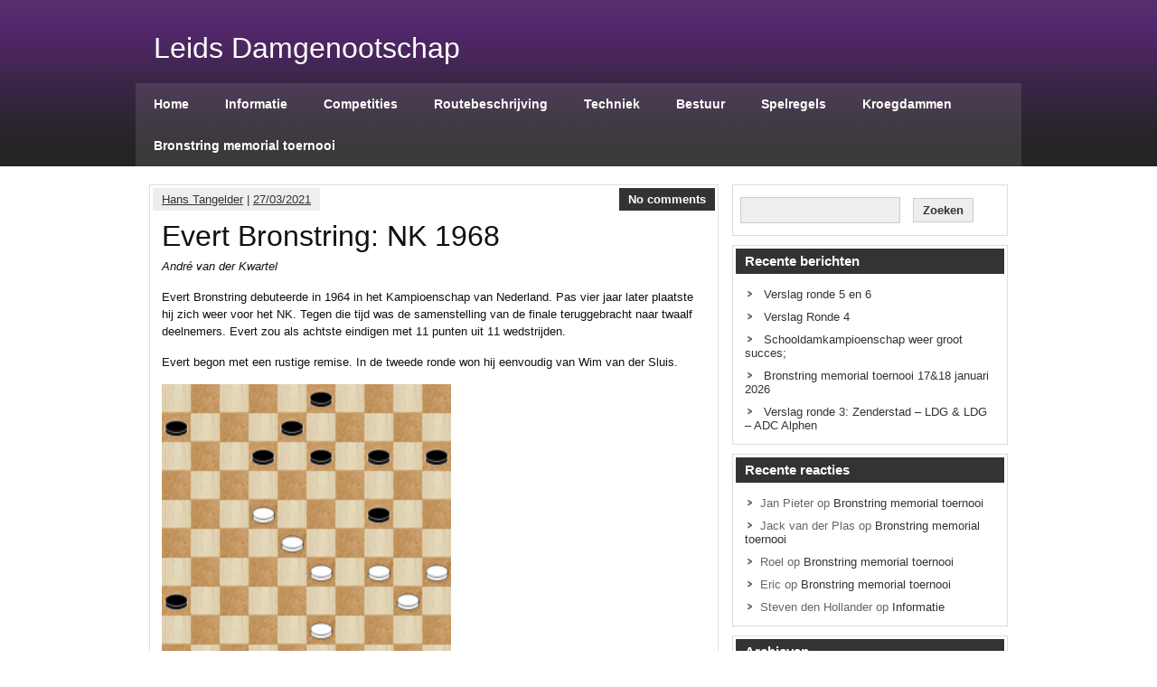

--- FILE ---
content_type: text/html; charset=UTF-8
request_url: https://leidsdamgenootschap.nl/2021/03/27/evert-bronstring-nk-1968/
body_size: 56698
content:
<!DOCTYPE html><!-- HTML 5 -->
<html lang="nl-NL">

<head>
	<meta http-equiv="Content-Type" content="text/html; charset=UTF-8" />
	<link rel="pingback" href="https://leidsdamgenootschap.nl/xmlrpc.php" />
	
	<title>Evert Bronstring: NK 1968 | Leids Damgenootschap</title>

<meta name='robots' content='max-image-preview:large' />
<link rel='dns-prefetch' href='//fonts.googleapis.com' />
<link rel="alternate" type="application/rss+xml" title="Leids Damgenootschap &raquo; feed" href="https://leidsdamgenootschap.nl/feed/" />
<link rel="alternate" type="application/rss+xml" title="Leids Damgenootschap &raquo; reacties feed" href="https://leidsdamgenootschap.nl/comments/feed/" />
<link rel="alternate" type="application/rss+xml" title="Leids Damgenootschap &raquo; Evert Bronstring: NK 1968 reacties feed" href="https://leidsdamgenootschap.nl/2021/03/27/evert-bronstring-nk-1968/feed/" />
<link rel="alternate" title="oEmbed (JSON)" type="application/json+oembed" href="https://leidsdamgenootschap.nl/wp-json/oembed/1.0/embed?url=https%3A%2F%2Fleidsdamgenootschap.nl%2F2021%2F03%2F27%2Fevert-bronstring-nk-1968%2F" />
<link rel="alternate" title="oEmbed (XML)" type="text/xml+oembed" href="https://leidsdamgenootschap.nl/wp-json/oembed/1.0/embed?url=https%3A%2F%2Fleidsdamgenootschap.nl%2F2021%2F03%2F27%2Fevert-bronstring-nk-1968%2F&#038;format=xml" />
<style id='wp-img-auto-sizes-contain-inline-css' type='text/css'>
img:is([sizes=auto i],[sizes^="auto," i]){contain-intrinsic-size:3000px 1500px}
/*# sourceURL=wp-img-auto-sizes-contain-inline-css */
</style>
<style id='wp-emoji-styles-inline-css' type='text/css'>

	img.wp-smiley, img.emoji {
		display: inline !important;
		border: none !important;
		box-shadow: none !important;
		height: 1em !important;
		width: 1em !important;
		margin: 0 0.07em !important;
		vertical-align: -0.1em !important;
		background: none !important;
		padding: 0 !important;
	}
/*# sourceURL=wp-emoji-styles-inline-css */
</style>
<style id='wp-block-library-inline-css' type='text/css'>
:root{--wp-block-synced-color:#7a00df;--wp-block-synced-color--rgb:122,0,223;--wp-bound-block-color:var(--wp-block-synced-color);--wp-editor-canvas-background:#ddd;--wp-admin-theme-color:#007cba;--wp-admin-theme-color--rgb:0,124,186;--wp-admin-theme-color-darker-10:#006ba1;--wp-admin-theme-color-darker-10--rgb:0,107,160.5;--wp-admin-theme-color-darker-20:#005a87;--wp-admin-theme-color-darker-20--rgb:0,90,135;--wp-admin-border-width-focus:2px}@media (min-resolution:192dpi){:root{--wp-admin-border-width-focus:1.5px}}.wp-element-button{cursor:pointer}:root .has-very-light-gray-background-color{background-color:#eee}:root .has-very-dark-gray-background-color{background-color:#313131}:root .has-very-light-gray-color{color:#eee}:root .has-very-dark-gray-color{color:#313131}:root .has-vivid-green-cyan-to-vivid-cyan-blue-gradient-background{background:linear-gradient(135deg,#00d084,#0693e3)}:root .has-purple-crush-gradient-background{background:linear-gradient(135deg,#34e2e4,#4721fb 50%,#ab1dfe)}:root .has-hazy-dawn-gradient-background{background:linear-gradient(135deg,#faaca8,#dad0ec)}:root .has-subdued-olive-gradient-background{background:linear-gradient(135deg,#fafae1,#67a671)}:root .has-atomic-cream-gradient-background{background:linear-gradient(135deg,#fdd79a,#004a59)}:root .has-nightshade-gradient-background{background:linear-gradient(135deg,#330968,#31cdcf)}:root .has-midnight-gradient-background{background:linear-gradient(135deg,#020381,#2874fc)}:root{--wp--preset--font-size--normal:16px;--wp--preset--font-size--huge:42px}.has-regular-font-size{font-size:1em}.has-larger-font-size{font-size:2.625em}.has-normal-font-size{font-size:var(--wp--preset--font-size--normal)}.has-huge-font-size{font-size:var(--wp--preset--font-size--huge)}.has-text-align-center{text-align:center}.has-text-align-left{text-align:left}.has-text-align-right{text-align:right}.has-fit-text{white-space:nowrap!important}#end-resizable-editor-section{display:none}.aligncenter{clear:both}.items-justified-left{justify-content:flex-start}.items-justified-center{justify-content:center}.items-justified-right{justify-content:flex-end}.items-justified-space-between{justify-content:space-between}.screen-reader-text{border:0;clip-path:inset(50%);height:1px;margin:-1px;overflow:hidden;padding:0;position:absolute;width:1px;word-wrap:normal!important}.screen-reader-text:focus{background-color:#ddd;clip-path:none;color:#444;display:block;font-size:1em;height:auto;left:5px;line-height:normal;padding:15px 23px 14px;text-decoration:none;top:5px;width:auto;z-index:100000}html :where(.has-border-color){border-style:solid}html :where([style*=border-top-color]){border-top-style:solid}html :where([style*=border-right-color]){border-right-style:solid}html :where([style*=border-bottom-color]){border-bottom-style:solid}html :where([style*=border-left-color]){border-left-style:solid}html :where([style*=border-width]){border-style:solid}html :where([style*=border-top-width]){border-top-style:solid}html :where([style*=border-right-width]){border-right-style:solid}html :where([style*=border-bottom-width]){border-bottom-style:solid}html :where([style*=border-left-width]){border-left-style:solid}html :where(img[class*=wp-image-]){height:auto;max-width:100%}:where(figure){margin:0 0 1em}html :where(.is-position-sticky){--wp-admin--admin-bar--position-offset:var(--wp-admin--admin-bar--height,0px)}@media screen and (max-width:600px){html :where(.is-position-sticky){--wp-admin--admin-bar--position-offset:0px}}

/*# sourceURL=wp-block-library-inline-css */
</style><style id='global-styles-inline-css' type='text/css'>
:root{--wp--preset--aspect-ratio--square: 1;--wp--preset--aspect-ratio--4-3: 4/3;--wp--preset--aspect-ratio--3-4: 3/4;--wp--preset--aspect-ratio--3-2: 3/2;--wp--preset--aspect-ratio--2-3: 2/3;--wp--preset--aspect-ratio--16-9: 16/9;--wp--preset--aspect-ratio--9-16: 9/16;--wp--preset--color--black: #000000;--wp--preset--color--cyan-bluish-gray: #abb8c3;--wp--preset--color--white: #ffffff;--wp--preset--color--pale-pink: #f78da7;--wp--preset--color--vivid-red: #cf2e2e;--wp--preset--color--luminous-vivid-orange: #ff6900;--wp--preset--color--luminous-vivid-amber: #fcb900;--wp--preset--color--light-green-cyan: #7bdcb5;--wp--preset--color--vivid-green-cyan: #00d084;--wp--preset--color--pale-cyan-blue: #8ed1fc;--wp--preset--color--vivid-cyan-blue: #0693e3;--wp--preset--color--vivid-purple: #9b51e0;--wp--preset--gradient--vivid-cyan-blue-to-vivid-purple: linear-gradient(135deg,rgb(6,147,227) 0%,rgb(155,81,224) 100%);--wp--preset--gradient--light-green-cyan-to-vivid-green-cyan: linear-gradient(135deg,rgb(122,220,180) 0%,rgb(0,208,130) 100%);--wp--preset--gradient--luminous-vivid-amber-to-luminous-vivid-orange: linear-gradient(135deg,rgb(252,185,0) 0%,rgb(255,105,0) 100%);--wp--preset--gradient--luminous-vivid-orange-to-vivid-red: linear-gradient(135deg,rgb(255,105,0) 0%,rgb(207,46,46) 100%);--wp--preset--gradient--very-light-gray-to-cyan-bluish-gray: linear-gradient(135deg,rgb(238,238,238) 0%,rgb(169,184,195) 100%);--wp--preset--gradient--cool-to-warm-spectrum: linear-gradient(135deg,rgb(74,234,220) 0%,rgb(151,120,209) 20%,rgb(207,42,186) 40%,rgb(238,44,130) 60%,rgb(251,105,98) 80%,rgb(254,248,76) 100%);--wp--preset--gradient--blush-light-purple: linear-gradient(135deg,rgb(255,206,236) 0%,rgb(152,150,240) 100%);--wp--preset--gradient--blush-bordeaux: linear-gradient(135deg,rgb(254,205,165) 0%,rgb(254,45,45) 50%,rgb(107,0,62) 100%);--wp--preset--gradient--luminous-dusk: linear-gradient(135deg,rgb(255,203,112) 0%,rgb(199,81,192) 50%,rgb(65,88,208) 100%);--wp--preset--gradient--pale-ocean: linear-gradient(135deg,rgb(255,245,203) 0%,rgb(182,227,212) 50%,rgb(51,167,181) 100%);--wp--preset--gradient--electric-grass: linear-gradient(135deg,rgb(202,248,128) 0%,rgb(113,206,126) 100%);--wp--preset--gradient--midnight: linear-gradient(135deg,rgb(2,3,129) 0%,rgb(40,116,252) 100%);--wp--preset--font-size--small: 13px;--wp--preset--font-size--medium: 20px;--wp--preset--font-size--large: 36px;--wp--preset--font-size--x-large: 42px;--wp--preset--spacing--20: 0.44rem;--wp--preset--spacing--30: 0.67rem;--wp--preset--spacing--40: 1rem;--wp--preset--spacing--50: 1.5rem;--wp--preset--spacing--60: 2.25rem;--wp--preset--spacing--70: 3.38rem;--wp--preset--spacing--80: 5.06rem;--wp--preset--shadow--natural: 6px 6px 9px rgba(0, 0, 0, 0.2);--wp--preset--shadow--deep: 12px 12px 50px rgba(0, 0, 0, 0.4);--wp--preset--shadow--sharp: 6px 6px 0px rgba(0, 0, 0, 0.2);--wp--preset--shadow--outlined: 6px 6px 0px -3px rgb(255, 255, 255), 6px 6px rgb(0, 0, 0);--wp--preset--shadow--crisp: 6px 6px 0px rgb(0, 0, 0);}:where(.is-layout-flex){gap: 0.5em;}:where(.is-layout-grid){gap: 0.5em;}body .is-layout-flex{display: flex;}.is-layout-flex{flex-wrap: wrap;align-items: center;}.is-layout-flex > :is(*, div){margin: 0;}body .is-layout-grid{display: grid;}.is-layout-grid > :is(*, div){margin: 0;}:where(.wp-block-columns.is-layout-flex){gap: 2em;}:where(.wp-block-columns.is-layout-grid){gap: 2em;}:where(.wp-block-post-template.is-layout-flex){gap: 1.25em;}:where(.wp-block-post-template.is-layout-grid){gap: 1.25em;}.has-black-color{color: var(--wp--preset--color--black) !important;}.has-cyan-bluish-gray-color{color: var(--wp--preset--color--cyan-bluish-gray) !important;}.has-white-color{color: var(--wp--preset--color--white) !important;}.has-pale-pink-color{color: var(--wp--preset--color--pale-pink) !important;}.has-vivid-red-color{color: var(--wp--preset--color--vivid-red) !important;}.has-luminous-vivid-orange-color{color: var(--wp--preset--color--luminous-vivid-orange) !important;}.has-luminous-vivid-amber-color{color: var(--wp--preset--color--luminous-vivid-amber) !important;}.has-light-green-cyan-color{color: var(--wp--preset--color--light-green-cyan) !important;}.has-vivid-green-cyan-color{color: var(--wp--preset--color--vivid-green-cyan) !important;}.has-pale-cyan-blue-color{color: var(--wp--preset--color--pale-cyan-blue) !important;}.has-vivid-cyan-blue-color{color: var(--wp--preset--color--vivid-cyan-blue) !important;}.has-vivid-purple-color{color: var(--wp--preset--color--vivid-purple) !important;}.has-black-background-color{background-color: var(--wp--preset--color--black) !important;}.has-cyan-bluish-gray-background-color{background-color: var(--wp--preset--color--cyan-bluish-gray) !important;}.has-white-background-color{background-color: var(--wp--preset--color--white) !important;}.has-pale-pink-background-color{background-color: var(--wp--preset--color--pale-pink) !important;}.has-vivid-red-background-color{background-color: var(--wp--preset--color--vivid-red) !important;}.has-luminous-vivid-orange-background-color{background-color: var(--wp--preset--color--luminous-vivid-orange) !important;}.has-luminous-vivid-amber-background-color{background-color: var(--wp--preset--color--luminous-vivid-amber) !important;}.has-light-green-cyan-background-color{background-color: var(--wp--preset--color--light-green-cyan) !important;}.has-vivid-green-cyan-background-color{background-color: var(--wp--preset--color--vivid-green-cyan) !important;}.has-pale-cyan-blue-background-color{background-color: var(--wp--preset--color--pale-cyan-blue) !important;}.has-vivid-cyan-blue-background-color{background-color: var(--wp--preset--color--vivid-cyan-blue) !important;}.has-vivid-purple-background-color{background-color: var(--wp--preset--color--vivid-purple) !important;}.has-black-border-color{border-color: var(--wp--preset--color--black) !important;}.has-cyan-bluish-gray-border-color{border-color: var(--wp--preset--color--cyan-bluish-gray) !important;}.has-white-border-color{border-color: var(--wp--preset--color--white) !important;}.has-pale-pink-border-color{border-color: var(--wp--preset--color--pale-pink) !important;}.has-vivid-red-border-color{border-color: var(--wp--preset--color--vivid-red) !important;}.has-luminous-vivid-orange-border-color{border-color: var(--wp--preset--color--luminous-vivid-orange) !important;}.has-luminous-vivid-amber-border-color{border-color: var(--wp--preset--color--luminous-vivid-amber) !important;}.has-light-green-cyan-border-color{border-color: var(--wp--preset--color--light-green-cyan) !important;}.has-vivid-green-cyan-border-color{border-color: var(--wp--preset--color--vivid-green-cyan) !important;}.has-pale-cyan-blue-border-color{border-color: var(--wp--preset--color--pale-cyan-blue) !important;}.has-vivid-cyan-blue-border-color{border-color: var(--wp--preset--color--vivid-cyan-blue) !important;}.has-vivid-purple-border-color{border-color: var(--wp--preset--color--vivid-purple) !important;}.has-vivid-cyan-blue-to-vivid-purple-gradient-background{background: var(--wp--preset--gradient--vivid-cyan-blue-to-vivid-purple) !important;}.has-light-green-cyan-to-vivid-green-cyan-gradient-background{background: var(--wp--preset--gradient--light-green-cyan-to-vivid-green-cyan) !important;}.has-luminous-vivid-amber-to-luminous-vivid-orange-gradient-background{background: var(--wp--preset--gradient--luminous-vivid-amber-to-luminous-vivid-orange) !important;}.has-luminous-vivid-orange-to-vivid-red-gradient-background{background: var(--wp--preset--gradient--luminous-vivid-orange-to-vivid-red) !important;}.has-very-light-gray-to-cyan-bluish-gray-gradient-background{background: var(--wp--preset--gradient--very-light-gray-to-cyan-bluish-gray) !important;}.has-cool-to-warm-spectrum-gradient-background{background: var(--wp--preset--gradient--cool-to-warm-spectrum) !important;}.has-blush-light-purple-gradient-background{background: var(--wp--preset--gradient--blush-light-purple) !important;}.has-blush-bordeaux-gradient-background{background: var(--wp--preset--gradient--blush-bordeaux) !important;}.has-luminous-dusk-gradient-background{background: var(--wp--preset--gradient--luminous-dusk) !important;}.has-pale-ocean-gradient-background{background: var(--wp--preset--gradient--pale-ocean) !important;}.has-electric-grass-gradient-background{background: var(--wp--preset--gradient--electric-grass) !important;}.has-midnight-gradient-background{background: var(--wp--preset--gradient--midnight) !important;}.has-small-font-size{font-size: var(--wp--preset--font-size--small) !important;}.has-medium-font-size{font-size: var(--wp--preset--font-size--medium) !important;}.has-large-font-size{font-size: var(--wp--preset--font-size--large) !important;}.has-x-large-font-size{font-size: var(--wp--preset--font-size--x-large) !important;}
/*# sourceURL=global-styles-inline-css */
</style>

<style id='classic-theme-styles-inline-css' type='text/css'>
/*! This file is auto-generated */
.wp-block-button__link{color:#fff;background-color:#32373c;border-radius:9999px;box-shadow:none;text-decoration:none;padding:calc(.667em + 2px) calc(1.333em + 2px);font-size:1.125em}.wp-block-file__button{background:#32373c;color:#fff;text-decoration:none}
/*# sourceURL=/wp-includes/css/classic-themes.min.css */
</style>
<link rel='stylesheet' id='zeeSynergie_stylesheet-css' href='https://leidsdamgenootschap.nl/wp-content/themes/zeesynergie/style.css?ver=6.9' type='text/css' media='all' />
<link rel='stylesheet' id='zeeSynergie_colorscheme-css' href='https://leidsdamgenootschap.nl/wp-content/themes/zeesynergie/includes/css/colorschemes/standard.css?ver=6.9' type='text/css' media='all' />
<link rel='stylesheet' id='themezee_default_font-css' href='http://fonts.googleapis.com/css?family=Paytone+One&#038;ver=6.9' type='text/css' media='all' />
<script type="text/javascript" src="https://leidsdamgenootschap.nl/wp-includes/js/jquery/jquery.min.js?ver=3.7.1" id="jquery-core-js"></script>
<script type="text/javascript" src="https://leidsdamgenootschap.nl/wp-includes/js/jquery/jquery-migrate.min.js?ver=3.4.1" id="jquery-migrate-js"></script>
<script type="text/javascript" src="https://leidsdamgenootschap.nl/wp-content/themes/zeesynergie/includes/js/jquery.cycle.all.min.js?ver=6.9" id="zee_jquery-cycle-js"></script>
<link rel="https://api.w.org/" href="https://leidsdamgenootschap.nl/wp-json/" /><link rel="alternate" title="JSON" type="application/json" href="https://leidsdamgenootschap.nl/wp-json/wp/v2/posts/3313" /><link rel="EditURI" type="application/rsd+xml" title="RSD" href="https://leidsdamgenootschap.nl/xmlrpc.php?rsd" />
<meta name="generator" content="WordPress 6.9" />
<link rel="canonical" href="https://leidsdamgenootschap.nl/2021/03/27/evert-bronstring-nk-1968/" />
<link rel='shortlink' href='https://leidsdamgenootschap.nl/?p=3313' />
<script type="text/javascript">
				//<![CDATA[
					jQuery(document).ready(function($) {
						$('#nav ul').css({display: 'none'}); // Opera Fix
						$('#nav li').hover(function(){
							$(this).find('ul:first').css({visibility: 'visible',display: 'none'}).show().css({opacity:0}).animate({opacity:1},400);
						},function(){
							$(this).find('ul:first').css({visibility: 'hidden'});
						});
					});
				//]]>
				</script><style type="text/css"></style><style type="text/css">.recentcomments a{display:inline !important;padding:0 !important;margin:0 !important;}</style><script>
  (function(i,s,o,g,r,a,m){i['GoogleAnalyticsObject']=r;i[r]=i[r]||function(){
  (i[r].q=i[r].q||[]).push(arguments)},i[r].l=1*new Date();a=s.createElement(o),
  m=s.getElementsByTagName(o)[0];a.async=1;a.src=g;m.parentNode.insertBefore(a,m)
  })(window,document,'script','//www.google-analytics.com/analytics.js','ga');

  ga('create', 'UA-33116718-1', 'leidsdamgenootschap.nl');
  ga('send', 'pageview');

</script>
</head>

<body class="wp-singular post-template-default single single-post postid-3313 single-format-standard custom-background wp-theme-zeesynergie">
<div id="wrapper">

	<div id="header">

		<div id="head">
			<div id="logo">
									<a href="https://leidsdamgenootschap.nl/"><h1>Leids Damgenootschap</h1></a>
							</div>
			<div id="socialmedia_icons">
								<div class="clear"></div>
			</div>
			<div class="clear"></div>
		</div>
		
		<div id="navi_container">
			<div id="navi">
				<ul id="nav" class="menu"><li id="menu-item-11" class="menu-item menu-item-type-custom menu-item-object-custom menu-item-11"><a href="http://www.leidsdamgenootschap.nl">Home</a></li>
<li id="menu-item-19" class="menu-item menu-item-type-post_type menu-item-object-page menu-item-19"><a href="https://leidsdamgenootschap.nl/informatie/">Informatie</a></li>
<li id="menu-item-109" class="menu-item menu-item-type-post_type menu-item-object-page menu-item-109"><a href="https://leidsdamgenootschap.nl/competities/">Competities</a></li>
<li id="menu-item-12" class="menu-item menu-item-type-post_type menu-item-object-page menu-item-12"><a href="https://leidsdamgenootschap.nl/route-beschrijving/">Routebeschrijving</a></li>
<li id="menu-item-321" class="menu-item menu-item-type-post_type menu-item-object-page menu-item-321"><a href="https://leidsdamgenootschap.nl/techniek/">Techniek</a></li>
<li id="menu-item-18" class="menu-item menu-item-type-post_type menu-item-object-page menu-item-18"><a href="https://leidsdamgenootschap.nl/bestuur/">Bestuur</a></li>
<li id="menu-item-139" class="menu-item menu-item-type-post_type menu-item-object-page menu-item-139"><a href="https://leidsdamgenootschap.nl/spelregels/">Spelregels</a></li>
<li id="menu-item-4620" class="menu-item menu-item-type-post_type menu-item-object-page menu-item-4620"><a href="https://leidsdamgenootschap.nl/kroegdammen/">Kroegdammen</a></li>
<li id="menu-item-4649" class="menu-item menu-item-type-post_type menu-item-object-page menu-item-has-children menu-item-4649"><a href="https://leidsdamgenootschap.nl/bronstring-memorial-toernooi/">Bronstring memorial toernooi</a>
<ul class="sub-menu">
	<li id="menu-item-4654" class="menu-item menu-item-type-post_type menu-item-object-page menu-item-4654"><a href="https://leidsdamgenootschap.nl/uitnodiging_bronstring/">Uitnodiging</a></li>
	<li id="menu-item-4658" class="menu-item menu-item-type-post_type menu-item-object-page menu-item-4658"><a href="https://leidsdamgenootschap.nl/flyer/">Flyer</a></li>
	<li id="menu-item-4725" class="menu-item menu-item-type-post_type menu-item-object-page menu-item-4725"><a href="https://leidsdamgenootschap.nl/aanmeldformulier/">Aanmeldformulier</a></li>
	<li id="menu-item-4779" class="menu-item menu-item-type-post_type menu-item-object-page menu-item-4779"><a href="https://leidsdamgenootschap.nl/overnachting/">Overnachting</a></li>
	<li id="menu-item-4666" class="menu-item menu-item-type-post_type menu-item-object-page menu-item-4666"><a href="https://leidsdamgenootschap.nl/deelnemers/">Deelnemers</a></li>
	<li id="menu-item-4734" class="menu-item menu-item-type-post_type menu-item-object-page menu-item-4734"><a href="https://leidsdamgenootschap.nl/jeugdtoernooi/">Jeugdtoernooi</a></li>
</ul>
</li>
</ul>			</div>
		</div>
		<div class="clear"></div>
	</div>
	
	<div id="container">
	
	
	<div id="wrap">
		<div id="content">

		
			<div id="post-3313" class="post-3313 post type-post status-publish format-standard hentry category-uncategorized">
			
				<div class="postmeta">	<div class="postmeta_links">
		<a href="https://leidsdamgenootschap.nl/author/hans-tangelder/" title="Berichten van Hans Tangelder" rel="author">Hans Tangelder</a> |
		<a href="https://leidsdamgenootschap.nl/2021/03/27/evert-bronstring-nk-1968/">27/03/2021</a>
			</div>
	<div class="postcomments">
		<a href="https://leidsdamgenootschap.nl/2021/03/27/evert-bronstring-nk-1968/#respond">No comments</a>	</div>
	<div class="clear"></div>
</div>
				
				<h2 class="post-title">Evert Bronstring: NK 1968</h2>
				
				<div class="entry">
										<p><span style="font-family: Arial, serif;"><span style="font-size: small;"><i>André van der Kwartel</i></span></span></p>
<p><span style="font-family: Arial, serif;"><span style="font-size: small;">Evert Bronstring debuteerde in 1964 in het Kampioenschap van Nederland. Pas vier jaar later plaatste hij zich weer voor het NK. Tegen die tijd was de samenstelling van de finale teruggebracht naar twaalf deelnemers. Evert zou als achtste eindigen met 11 punten uit 11 wedstrijden.</span></span></p>
<p><span style="font-family: Arial, serif;"><span style="font-size: small;">Evert begon met een rustige remise. In de tweede ronde won hij eenvoudig van Wim van der Sluis.</span></span></p>
<p><a href="http://leidsdamgenootschap.nl/wp-content/uploads/2021/03/E_1968_1.png"><img fetchpriority="high" decoding="async" class="alignnone size-full wp-image-3306" src="http://leidsdamgenootschap.nl/wp-content/uploads/2021/03/E_1968_1.png" alt="E_1968_1" width="320" height="320" srcset="https://leidsdamgenootschap.nl/wp-content/uploads/2021/03/E_1968_1.png 230w, https://leidsdamgenootschap.nl/wp-content/uploads/2021/03/E_1968_1-150x150.png 150w" sizes="(max-width: 320px) 100vw, 320px" /></a></p>
<p><span style="font-family: Arial, serif;"><span style="font-size: small;"><b>E. Bronstring – W. van der Sluis</b></span></span></p>
<p><span style="font-family: Arial, serif;"><span style="font-size: small;">Na 34-30 (13-19?), 40-34 (8-13?), 43-39 en zwart stond verloren.</span></span></p>
<p><span style="font-family: Arial, serif;"><span style="font-size: small;">Na weer twee remises won Evert in de vijfde ronde van Aad Ivens. Dat ging met een beetje geluk, maar Evert had dat geluk niet nodig hoeven te hebben.</span></span></p>
<p><a href="http://leidsdamgenootschap.nl/wp-content/uploads/2021/03/E_1968_2.png"><img decoding="async" class="alignnone size-full wp-image-3307" src="http://leidsdamgenootschap.nl/wp-content/uploads/2021/03/E_1968_2.png" alt="E_1968_2" width="320" height="320" srcset="https://leidsdamgenootschap.nl/wp-content/uploads/2021/03/E_1968_2.png 230w, https://leidsdamgenootschap.nl/wp-content/uploads/2021/03/E_1968_2-150x150.png 150w" sizes="(max-width: 320px) 100vw, 320px" /></a></p>
<p><span style="font-family: Arial, serif;"><span style="font-size: small;"><b>A. Ivens – E. Bronstring</b></span></span></p>
<p><span style="font-family: Arial, serif;"><span style="font-size: small;">Evert koos hier voor: (12-18), 48-43 (18&#215;36), 37-31 (36&#215;27), 32&#215;12 (23&#215;32), 38&#215;27. Wit heeft nu zó veel compensatie voor zijn schijf achterstand dat Kingsrow de stand als gelijkwaardig beoordeelt. In een latere fase van de partij zou de witspeler echter onvoldoende doortastend optreden en alsnog verliezen.</span></span></p>
<p><span style="font-family: Arial, serif;"><span style="font-size: small;">In de diagramstand adviseert Kingsrow: (16-21!), 31-27 (21-26). Zwart dreigt met (12-18), (1-7) en (17-21) de witte stelling op te blazen. Daar is eigenlijk maar één tegenreactie op mogelijk: 34-30 (12-18), 39-34 (1-7), 34-29 (23&#215;25), 28-23 (17&#215;39), 23&#215;1 (39-44). Nu is 1-6 verhinderd door (19-23), dus er komt een macro-eindspel op het bord, waarin zwart twee schijven meer heeft.</span></span></p>
<p><span style="font-family: Arial, serif;"><span style="font-size: small;">In de zesde ronde kwam Evert te spelen tegen Pieter Bergsma, die zijn eerdere nederlaag in 1964 recht zette. Al vroeg in de partij overzagen beide spelers een verrassende wending:</span></span></p>
<p><a href="http://leidsdamgenootschap.nl/wp-content/uploads/2021/03/E_1968_3.png"><img decoding="async" class="alignnone size-full wp-image-3308" src="http://leidsdamgenootschap.nl/wp-content/uploads/2021/03/E_1968_3.png" alt="E_1968_3" width="320" height="320" srcset="https://leidsdamgenootschap.nl/wp-content/uploads/2021/03/E_1968_3.png 230w, https://leidsdamgenootschap.nl/wp-content/uploads/2021/03/E_1968_3-150x150.png 150w" sizes="(max-width: 320px) 100vw, 320px" /></a></p>
<p><span style="font-family: Arial, serif;"><span style="font-size: small;"><b>P. Bergsma – E. Bronstring</b></span></span></p>
<p><span style="font-family: Arial, serif;"><span style="font-size: small;">(14-19?), 31-26?? Beide spelers overzien: 28-23!! (19&#215;28), 33&#215;22 (18&#215;36), 34-30 (25&#215;34), 39&#215;26.</span></span></p>
<p><span style="font-family: Arial, serif;"><span style="font-size: small;">Maar, vraagt de argeloze lezer zich af, waarom slaat zwart niet anders? Welnu: (18&#215;29), 34&#215;14 en wit heeft een gratis doorloop naar dam. De witte schijf kan immers niet worden aangevallen vanwege 31-26 of 40-34-30.. </span></span></p>
<p><span style="font-family: Arial, serif;"><span style="font-size: small;">Een tweede slordigheid van de zwartspeler werd niet gemist:</span></span></p>
<p><a href="http://leidsdamgenootschap.nl/wp-content/uploads/2021/03/E_1968_4.png"><img loading="lazy" decoding="async" class="alignnone size-full wp-image-3309" src="http://leidsdamgenootschap.nl/wp-content/uploads/2021/03/E_1968_4.png" alt="E_1968_4" width="320" height="320" srcset="https://leidsdamgenootschap.nl/wp-content/uploads/2021/03/E_1968_4.png 230w, https://leidsdamgenootschap.nl/wp-content/uploads/2021/03/E_1968_4-150x150.png 150w" sizes="auto, (max-width: 320px) 100vw, 320px" /></a></p>
<p><span style="font-family: Arial, serif;"><span style="font-size: small;"><b>P. Bergsma – E. Bronstring</b></span></span></p>
<p><span style="font-family: Arial, serif;"><span style="font-size: small;">(6-11??), 33-29 (24&#215;31), 39-33 (35&#215;24), 33-29 (24&#215;33), 43-38 (33&#215;42), 48&#215;6.</span></span></p>
<p><span style="font-family: Arial, serif;"><span style="font-size: small;">Na weer een gelijkwaardige remise in de zevende ronde kwam Evert in de achtste ronde tegen Jan Bom te spelen. Ook die partij werd remise, maar daarover mocht Evert niet klagen:</span></span></p>
<p><a href="http://leidsdamgenootschap.nl/wp-content/uploads/2021/03/E_1968_5.png"><img loading="lazy" decoding="async" class="alignnone size-full wp-image-3310" src="http://leidsdamgenootschap.nl/wp-content/uploads/2021/03/E_1968_5.png" alt="E_1968_5" width="320" height="320" srcset="https://leidsdamgenootschap.nl/wp-content/uploads/2021/03/E_1968_5.png 230w, https://leidsdamgenootschap.nl/wp-content/uploads/2021/03/E_1968_5-150x150.png 150w" sizes="auto, (max-width: 320px) 100vw, 320px" /></a></p>
<p><span style="font-family: Arial, serif;"><span style="font-size: small;"><b>J. Bom – E. Bronstring</b></span></span></p>
<p><span style="font-family: Arial, serif;"><span style="font-size: small;">Zwart aan zet speelde hier (9-14?) en kwam ermee weg. Hij had beter voort kunnen zetten met: (18-23), 29&#215;18* (12&#215;23), enz. met gelijke stand. Wit vervolgde met 41-37 (7-11), 37-31? Maar met deze voor de hand liggende zet vergooit wit zijn voordeel. Wit had 45-40! moeten spelen. Daarmee verhindert hij (14-19) wegens 28-23 enz. Zwart is dus verplicht tot (11-16), waarna 37-31 wit van schijfwinst verzekert.</span></span></p>
<p><span style="font-family: Arial, serif;"><span style="font-size: small;">Na 37-31 was het partijverloop: (14-19), 31-26 (19-23), 28&#215;19 (24&#215;13), 35&#215;24 (13-19), 24&#215;22 (17&#215;37) en de partij liep remise. Mogelijk zal hebben meegespeeld dat deze zettenreeks zich afspeelde tussen de 46</span></span><sup><span style="font-family: Arial, serif;"><span style="font-size: small;">e</span></span></sup><span style="font-family: Arial, serif;"><span style="font-size: small;"> en 50</span></span><sup><span style="font-family: Arial, serif;"><span style="font-size: small;">e</span></span></sup><span style="font-family: Arial, serif;"><span style="font-size: small;"> zet.</span></span></p>
<p><span style="font-family: Arial, serif;"><span style="font-size: small;">Na een gelijkwaardige remise tegen Piet Roozenburg volgde weer een remise, nu tegen de – voor mij – niet bekende Jan Blom. Een lastige beslissing in een waarschijnlijk gewonnen stand kostte Evert de overwinning:</span></span></p>
<p><a href="http://leidsdamgenootschap.nl/wp-content/uploads/2021/03/E_1968_6.png"><img loading="lazy" decoding="async" class="alignnone size-full wp-image-3311" src="http://leidsdamgenootschap.nl/wp-content/uploads/2021/03/E_1968_6.png" alt="E_1968_6" width="320" height="320" srcset="https://leidsdamgenootschap.nl/wp-content/uploads/2021/03/E_1968_6.png 230w, https://leidsdamgenootschap.nl/wp-content/uploads/2021/03/E_1968_6-150x150.png 150w" sizes="auto, (max-width: 320px) 100vw, 320px" /></a></p>
<p><span style="font-family: Arial, serif;"><span style="font-size: small;"><b>J. Blom – E. Bronstring</b></span></span></p>
<p><span style="font-family: Arial, serif;"><span style="font-size: small;">Zwart aan zet moet iets met de dreiging 34-30. In de partij koos Evert voor een voortzetting die lijkt op een forcing: (25-30!?), 34&#215;25 (24-29). Het lijkt dat zwart groot voordeel heeft, maar zoals het spelverloop laat zien, valt dat tegen: 43-38 (3-9), 38-33 (29&#215;38), 32&#215;43 (21&#215;41), 46&#215;37 en Kingsrow geeft aan dat de stand in evenwicht is.</span></span></p>
<p><span style="font-family: Arial, serif;"><span style="font-size: small;">Waarschijnlijk zou (24-30) tot winst hebben geleid. Een variant ter illustratie: 43-38 (8-13), 38-33 (3-9), 34-29 (13-19), enz. Zwart zal ofwel doorbreken op de witte korte vleugel ofwel een schijf winnen op de zwarte korte vleugel.</span></span></p>
<p><span style="font-family: Arial, serif;"><span style="font-size: small;">In de elfde en laatste ronde verloor Evert van Anton Schotanus. Eerst miste Evert een eenvoudig zetje en enkele zetten later liep hij zelf in een iets verrassender zetje. De helden waren vast vermoeid.</span></span></p>
<p><a href="http://leidsdamgenootschap.nl/wp-content/uploads/2021/03/E_1968_7.png"><img loading="lazy" decoding="async" class="alignnone size-full wp-image-3312" src="http://leidsdamgenootschap.nl/wp-content/uploads/2021/03/E_1968_7.png" alt="E_1968_7" width="320" height="320" srcset="https://leidsdamgenootschap.nl/wp-content/uploads/2021/03/E_1968_7.png 230w, https://leidsdamgenootschap.nl/wp-content/uploads/2021/03/E_1968_7-150x150.png 150w" sizes="auto, (max-width: 320px) 100vw, 320px" /></a></p>
<p><span style="font-family: Arial, serif;"><span style="font-size: small;"><b>E. Bronstring – A. Schotanus</b></span></span></p>
<p><span style="font-family: Arial, serif;"><span style="font-size: small;">(12-17??), 49-43?? Beide spelers overzien het zetje van Weiss: 26-21, 27-21, 37-31, 32&#215;1. Spelverloop: (7-12), 27-21 (11-16), 45-40 (16&#215;27), 32&#215;21 (6-11), 38-32? (19-23!), 29&#215;16 (24-30), 21&#215;12 (8&#215;17), 35&#215;24 (20&#215;49). Als wit nu 32-27 (49&#215;35), 27-21 had gespeeld, dan had wit de remise nog in de hand gehad, maar wit speelde 40-35 (49&#215;27) en verloor kansloos.</span></span></p>
					<div class="clear"></div>
										<!-- <rdf:RDF xmlns:rdf="http://www.w3.org/1999/02/22-rdf-syntax-ns#"
			xmlns:dc="http://purl.org/dc/elements/1.1/"
			xmlns:trackback="http://madskills.com/public/xml/rss/module/trackback/">
		<rdf:Description rdf:about="https://leidsdamgenootschap.nl/2021/03/27/evert-bronstring-nk-1968/"
    dc:identifier="https://leidsdamgenootschap.nl/2021/03/27/evert-bronstring-nk-1968/"
    dc:title="Evert Bronstring: NK 1968"
    trackback:ping="https://leidsdamgenootschap.nl/2021/03/27/evert-bronstring-nk-1968/trackback/" />
</rdf:RDF> -->			
				</div>
				
				<div class="postinfo">Category: <a href="https://leidsdamgenootschap.nl/category/uncategorized/" rel="category tag">Uncategorized</a> | 
</div>

			</div>
					
		
<!-- You can start editing here. -->


	
		<div id="respond" class="comment-respond">
		<h3 id="reply-title" class="comment-reply-title">Geef een reactie <small><a rel="nofollow" id="cancel-comment-reply-link" href="/2021/03/27/evert-bronstring-nk-1968/#respond" style="display:none;">Reactie annuleren</a></small></h3><form action="https://leidsdamgenootschap.nl/wp-comments-post.php" method="post" id="commentform" class="comment-form"><p class="comment-notes"><span id="email-notes">Je e-mailadres wordt niet gepubliceerd.</span> <span class="required-field-message">Vereiste velden zijn gemarkeerd met <span class="required">*</span></span></p><p class="comment-form-comment"><label for="comment">Reactie <span class="required">*</span></label> <textarea id="comment" name="comment" cols="45" rows="8" maxlength="65525" required="required"></textarea></p><p class="comment-form-author"><label for="author">Naam <span class="required">*</span></label> <input id="author" name="author" type="text" value="" size="30" maxlength="245" autocomplete="name" required="required" /></p>
<p class="comment-form-email"><label for="email">E-mail <span class="required">*</span></label> <input id="email" name="email" type="text" value="" size="30" maxlength="100" aria-describedby="email-notes" autocomplete="email" required="required" /></p>
<p class="comment-form-url"><label for="url">Site</label> <input id="url" name="url" type="text" value="" size="30" maxlength="200" autocomplete="url" /></p>
<p class="comment-form-cookies-consent"><input id="wp-comment-cookies-consent" name="wp-comment-cookies-consent" type="checkbox" value="yes" /> <label for="wp-comment-cookies-consent">Mijn naam, e-mail en site opslaan in deze browser voor de volgende keer wanneer ik een reactie plaats.</label></p>
<p class="form-submit"><input name="submit" type="submit" id="submit" class="submit" value="Reactie plaatsen" /> <input type='hidden' name='comment_post_ID' value='3313' id='comment_post_ID' />
<input type='hidden' name='comment_parent' id='comment_parent' value='0' />
</p><p style="display: none;"><input type="hidden" id="akismet_comment_nonce" name="akismet_comment_nonce" value="abfd7bdb6d" /></p></form>	</div><!-- #respond -->
		<div class="clear"></div>
		
		</div>
		
		
<div id="sidebar">
	<ul>

<li id="search-2" class="widget widget_search"><form role="search" method="get" id="searchform" class="searchform" action="https://leidsdamgenootschap.nl/">
				<div>
					<label class="screen-reader-text" for="s">Zoeken naar:</label>
					<input type="text" value="" name="s" id="s" />
					<input type="submit" id="searchsubmit" value="Zoeken" />
				</div>
			</form></li>

		<li id="recent-posts-2" class="widget widget_recent_entries">
		<h2 class="widgettitle">Recente berichten</h2>

		<ul>
											<li>
					<a href="https://leidsdamgenootschap.nl/2025/12/22/verslag-ronde-5-en-6/">Verslag ronde 5 en 6</a>
									</li>
											<li>
					<a href="https://leidsdamgenootschap.nl/2025/11/24/verslag-ronde-4/">Verslag Ronde 4</a>
									</li>
											<li>
					<a href="https://leidsdamgenootschap.nl/2025/11/18/schooldamkampioenschap-weer-groot-succes/">Schooldamkampioenschap weer groot succes;</a>
									</li>
											<li>
					<a href="https://leidsdamgenootschap.nl/2025/11/07/bronstring-memorial-toernooi-1718-januari-2026/">Bronstring memorial toernooi 17&amp;18 januari 2026</a>
									</li>
											<li>
					<a href="https://leidsdamgenootschap.nl/2025/11/06/verslag-ronde-3-zenderstad-ldg-ldg-adc-alphen/">Verslag ronde 3: Zenderstad &#8211; LDG &amp; LDG &#8211; ADC Alphen</a>
									</li>
					</ul>

		</li>
<li id="recent-comments-2" class="widget widget_recent_comments"><h2 class="widgettitle">Recente reacties</h2>
<ul id="recentcomments"><li class="recentcomments"><span class="comment-author-link">Jan Pieter</span> op <a href="https://leidsdamgenootschap.nl/bronstring-memorial-toernooi/#comment-7513">Bronstring memorial toernooi</a></li><li class="recentcomments"><span class="comment-author-link">Jack van der Plas</span> op <a href="https://leidsdamgenootschap.nl/bronstring-memorial-toernooi/#comment-7511">Bronstring memorial toernooi</a></li><li class="recentcomments"><span class="comment-author-link">Roel</span> op <a href="https://leidsdamgenootschap.nl/bronstring-memorial-toernooi/#comment-7510">Bronstring memorial toernooi</a></li><li class="recentcomments"><span class="comment-author-link">Eric</span> op <a href="https://leidsdamgenootschap.nl/bronstring-memorial-toernooi/#comment-7505">Bronstring memorial toernooi</a></li><li class="recentcomments"><span class="comment-author-link">Steven den Hollander</span> op <a href="https://leidsdamgenootschap.nl/informatie/#comment-7496">Informatie</a></li></ul></li>
<li id="archives-2" class="widget widget_archive"><h2 class="widgettitle">Archieven</h2>

			<ul>
					<li><a href='https://leidsdamgenootschap.nl/2025/12/'>december 2025</a></li>
	<li><a href='https://leidsdamgenootschap.nl/2025/11/'>november 2025</a></li>
	<li><a href='https://leidsdamgenootschap.nl/2025/10/'>oktober 2025</a></li>
	<li><a href='https://leidsdamgenootschap.nl/2025/06/'>juni 2025</a></li>
	<li><a href='https://leidsdamgenootschap.nl/2025/04/'>april 2025</a></li>
	<li><a href='https://leidsdamgenootschap.nl/2025/03/'>maart 2025</a></li>
	<li><a href='https://leidsdamgenootschap.nl/2025/02/'>februari 2025</a></li>
	<li><a href='https://leidsdamgenootschap.nl/2025/01/'>januari 2025</a></li>
	<li><a href='https://leidsdamgenootschap.nl/2024/12/'>december 2024</a></li>
	<li><a href='https://leidsdamgenootschap.nl/2024/11/'>november 2024</a></li>
	<li><a href='https://leidsdamgenootschap.nl/2024/10/'>oktober 2024</a></li>
	<li><a href='https://leidsdamgenootschap.nl/2024/06/'>juni 2024</a></li>
	<li><a href='https://leidsdamgenootschap.nl/2024/04/'>april 2024</a></li>
	<li><a href='https://leidsdamgenootschap.nl/2024/02/'>februari 2024</a></li>
	<li><a href='https://leidsdamgenootschap.nl/2024/01/'>januari 2024</a></li>
	<li><a href='https://leidsdamgenootschap.nl/2023/12/'>december 2023</a></li>
	<li><a href='https://leidsdamgenootschap.nl/2023/11/'>november 2023</a></li>
	<li><a href='https://leidsdamgenootschap.nl/2023/08/'>augustus 2023</a></li>
	<li><a href='https://leidsdamgenootschap.nl/2023/07/'>juli 2023</a></li>
	<li><a href='https://leidsdamgenootschap.nl/2023/06/'>juni 2023</a></li>
	<li><a href='https://leidsdamgenootschap.nl/2023/05/'>mei 2023</a></li>
	<li><a href='https://leidsdamgenootschap.nl/2023/04/'>april 2023</a></li>
	<li><a href='https://leidsdamgenootschap.nl/2023/03/'>maart 2023</a></li>
	<li><a href='https://leidsdamgenootschap.nl/2023/02/'>februari 2023</a></li>
	<li><a href='https://leidsdamgenootschap.nl/2023/01/'>januari 2023</a></li>
	<li><a href='https://leidsdamgenootschap.nl/2022/12/'>december 2022</a></li>
	<li><a href='https://leidsdamgenootschap.nl/2022/11/'>november 2022</a></li>
	<li><a href='https://leidsdamgenootschap.nl/2022/10/'>oktober 2022</a></li>
	<li><a href='https://leidsdamgenootschap.nl/2022/09/'>september 2022</a></li>
	<li><a href='https://leidsdamgenootschap.nl/2022/08/'>augustus 2022</a></li>
	<li><a href='https://leidsdamgenootschap.nl/2022/07/'>juli 2022</a></li>
	<li><a href='https://leidsdamgenootschap.nl/2022/06/'>juni 2022</a></li>
	<li><a href='https://leidsdamgenootschap.nl/2022/04/'>april 2022</a></li>
	<li><a href='https://leidsdamgenootschap.nl/2022/03/'>maart 2022</a></li>
	<li><a href='https://leidsdamgenootschap.nl/2022/02/'>februari 2022</a></li>
	<li><a href='https://leidsdamgenootschap.nl/2022/01/'>januari 2022</a></li>
	<li><a href='https://leidsdamgenootschap.nl/2021/12/'>december 2021</a></li>
	<li><a href='https://leidsdamgenootschap.nl/2021/11/'>november 2021</a></li>
	<li><a href='https://leidsdamgenootschap.nl/2021/10/'>oktober 2021</a></li>
	<li><a href='https://leidsdamgenootschap.nl/2021/09/'>september 2021</a></li>
	<li><a href='https://leidsdamgenootschap.nl/2021/08/'>augustus 2021</a></li>
	<li><a href='https://leidsdamgenootschap.nl/2021/07/'>juli 2021</a></li>
	<li><a href='https://leidsdamgenootschap.nl/2021/06/'>juni 2021</a></li>
	<li><a href='https://leidsdamgenootschap.nl/2021/05/'>mei 2021</a></li>
	<li><a href='https://leidsdamgenootschap.nl/2021/04/'>april 2021</a></li>
	<li><a href='https://leidsdamgenootschap.nl/2021/03/'>maart 2021</a></li>
	<li><a href='https://leidsdamgenootschap.nl/2021/02/'>februari 2021</a></li>
	<li><a href='https://leidsdamgenootschap.nl/2021/01/'>januari 2021</a></li>
	<li><a href='https://leidsdamgenootschap.nl/2020/12/'>december 2020</a></li>
	<li><a href='https://leidsdamgenootschap.nl/2020/11/'>november 2020</a></li>
	<li><a href='https://leidsdamgenootschap.nl/2020/10/'>oktober 2020</a></li>
	<li><a href='https://leidsdamgenootschap.nl/2020/09/'>september 2020</a></li>
	<li><a href='https://leidsdamgenootschap.nl/2020/08/'>augustus 2020</a></li>
	<li><a href='https://leidsdamgenootschap.nl/2020/07/'>juli 2020</a></li>
	<li><a href='https://leidsdamgenootschap.nl/2020/06/'>juni 2020</a></li>
	<li><a href='https://leidsdamgenootschap.nl/2020/05/'>mei 2020</a></li>
	<li><a href='https://leidsdamgenootschap.nl/2020/04/'>april 2020</a></li>
	<li><a href='https://leidsdamgenootschap.nl/2020/03/'>maart 2020</a></li>
	<li><a href='https://leidsdamgenootschap.nl/2020/02/'>februari 2020</a></li>
	<li><a href='https://leidsdamgenootschap.nl/2020/01/'>januari 2020</a></li>
	<li><a href='https://leidsdamgenootschap.nl/2019/12/'>december 2019</a></li>
	<li><a href='https://leidsdamgenootschap.nl/2019/11/'>november 2019</a></li>
	<li><a href='https://leidsdamgenootschap.nl/2019/10/'>oktober 2019</a></li>
	<li><a href='https://leidsdamgenootschap.nl/2019/09/'>september 2019</a></li>
	<li><a href='https://leidsdamgenootschap.nl/2019/08/'>augustus 2019</a></li>
	<li><a href='https://leidsdamgenootschap.nl/2019/07/'>juli 2019</a></li>
	<li><a href='https://leidsdamgenootschap.nl/2019/06/'>juni 2019</a></li>
	<li><a href='https://leidsdamgenootschap.nl/2019/05/'>mei 2019</a></li>
	<li><a href='https://leidsdamgenootschap.nl/2019/04/'>april 2019</a></li>
	<li><a href='https://leidsdamgenootschap.nl/2019/03/'>maart 2019</a></li>
	<li><a href='https://leidsdamgenootschap.nl/2019/02/'>februari 2019</a></li>
	<li><a href='https://leidsdamgenootschap.nl/2019/01/'>januari 2019</a></li>
	<li><a href='https://leidsdamgenootschap.nl/2018/12/'>december 2018</a></li>
	<li><a href='https://leidsdamgenootschap.nl/2018/11/'>november 2018</a></li>
	<li><a href='https://leidsdamgenootschap.nl/2018/10/'>oktober 2018</a></li>
	<li><a href='https://leidsdamgenootschap.nl/2018/09/'>september 2018</a></li>
	<li><a href='https://leidsdamgenootschap.nl/2018/08/'>augustus 2018</a></li>
	<li><a href='https://leidsdamgenootschap.nl/2018/07/'>juli 2018</a></li>
	<li><a href='https://leidsdamgenootschap.nl/2018/06/'>juni 2018</a></li>
	<li><a href='https://leidsdamgenootschap.nl/2018/05/'>mei 2018</a></li>
	<li><a href='https://leidsdamgenootschap.nl/2018/04/'>april 2018</a></li>
	<li><a href='https://leidsdamgenootschap.nl/2018/02/'>februari 2018</a></li>
	<li><a href='https://leidsdamgenootschap.nl/2018/01/'>januari 2018</a></li>
	<li><a href='https://leidsdamgenootschap.nl/2017/12/'>december 2017</a></li>
	<li><a href='https://leidsdamgenootschap.nl/2017/11/'>november 2017</a></li>
	<li><a href='https://leidsdamgenootschap.nl/2017/10/'>oktober 2017</a></li>
	<li><a href='https://leidsdamgenootschap.nl/2017/09/'>september 2017</a></li>
	<li><a href='https://leidsdamgenootschap.nl/2017/08/'>augustus 2017</a></li>
	<li><a href='https://leidsdamgenootschap.nl/2017/07/'>juli 2017</a></li>
	<li><a href='https://leidsdamgenootschap.nl/2017/06/'>juni 2017</a></li>
	<li><a href='https://leidsdamgenootschap.nl/2017/05/'>mei 2017</a></li>
	<li><a href='https://leidsdamgenootschap.nl/2017/04/'>april 2017</a></li>
	<li><a href='https://leidsdamgenootschap.nl/2017/03/'>maart 2017</a></li>
	<li><a href='https://leidsdamgenootschap.nl/2017/02/'>februari 2017</a></li>
	<li><a href='https://leidsdamgenootschap.nl/2017/01/'>januari 2017</a></li>
	<li><a href='https://leidsdamgenootschap.nl/2016/12/'>december 2016</a></li>
	<li><a href='https://leidsdamgenootschap.nl/2016/11/'>november 2016</a></li>
	<li><a href='https://leidsdamgenootschap.nl/2016/10/'>oktober 2016</a></li>
	<li><a href='https://leidsdamgenootschap.nl/2016/09/'>september 2016</a></li>
	<li><a href='https://leidsdamgenootschap.nl/2016/08/'>augustus 2016</a></li>
	<li><a href='https://leidsdamgenootschap.nl/2016/07/'>juli 2016</a></li>
	<li><a href='https://leidsdamgenootschap.nl/2016/06/'>juni 2016</a></li>
	<li><a href='https://leidsdamgenootschap.nl/2016/05/'>mei 2016</a></li>
	<li><a href='https://leidsdamgenootschap.nl/2016/04/'>april 2016</a></li>
	<li><a href='https://leidsdamgenootschap.nl/2016/03/'>maart 2016</a></li>
	<li><a href='https://leidsdamgenootschap.nl/2016/02/'>februari 2016</a></li>
	<li><a href='https://leidsdamgenootschap.nl/2016/01/'>januari 2016</a></li>
	<li><a href='https://leidsdamgenootschap.nl/2015/12/'>december 2015</a></li>
	<li><a href='https://leidsdamgenootschap.nl/2015/11/'>november 2015</a></li>
	<li><a href='https://leidsdamgenootschap.nl/2015/10/'>oktober 2015</a></li>
	<li><a href='https://leidsdamgenootschap.nl/2015/09/'>september 2015</a></li>
	<li><a href='https://leidsdamgenootschap.nl/2015/08/'>augustus 2015</a></li>
	<li><a href='https://leidsdamgenootschap.nl/2015/07/'>juli 2015</a></li>
	<li><a href='https://leidsdamgenootschap.nl/2015/06/'>juni 2015</a></li>
	<li><a href='https://leidsdamgenootschap.nl/2015/03/'>maart 2015</a></li>
	<li><a href='https://leidsdamgenootschap.nl/2015/02/'>februari 2015</a></li>
	<li><a href='https://leidsdamgenootschap.nl/2015/01/'>januari 2015</a></li>
	<li><a href='https://leidsdamgenootschap.nl/2014/12/'>december 2014</a></li>
	<li><a href='https://leidsdamgenootschap.nl/2014/11/'>november 2014</a></li>
	<li><a href='https://leidsdamgenootschap.nl/2014/10/'>oktober 2014</a></li>
	<li><a href='https://leidsdamgenootschap.nl/2014/09/'>september 2014</a></li>
	<li><a href='https://leidsdamgenootschap.nl/2014/06/'>juni 2014</a></li>
	<li><a href='https://leidsdamgenootschap.nl/2014/05/'>mei 2014</a></li>
	<li><a href='https://leidsdamgenootschap.nl/2014/04/'>april 2014</a></li>
	<li><a href='https://leidsdamgenootschap.nl/2014/03/'>maart 2014</a></li>
	<li><a href='https://leidsdamgenootschap.nl/2014/02/'>februari 2014</a></li>
	<li><a href='https://leidsdamgenootschap.nl/2014/01/'>januari 2014</a></li>
	<li><a href='https://leidsdamgenootschap.nl/2013/12/'>december 2013</a></li>
	<li><a href='https://leidsdamgenootschap.nl/2013/11/'>november 2013</a></li>
	<li><a href='https://leidsdamgenootschap.nl/2013/10/'>oktober 2013</a></li>
	<li><a href='https://leidsdamgenootschap.nl/2013/09/'>september 2013</a></li>
	<li><a href='https://leidsdamgenootschap.nl/2013/06/'>juni 2013</a></li>
	<li><a href='https://leidsdamgenootschap.nl/2013/05/'>mei 2013</a></li>
	<li><a href='https://leidsdamgenootschap.nl/2013/04/'>april 2013</a></li>
	<li><a href='https://leidsdamgenootschap.nl/2013/02/'>februari 2013</a></li>
	<li><a href='https://leidsdamgenootschap.nl/2013/01/'>januari 2013</a></li>
	<li><a href='https://leidsdamgenootschap.nl/2012/12/'>december 2012</a></li>
	<li><a href='https://leidsdamgenootschap.nl/2012/11/'>november 2012</a></li>
	<li><a href='https://leidsdamgenootschap.nl/2012/10/'>oktober 2012</a></li>
	<li><a href='https://leidsdamgenootschap.nl/2012/09/'>september 2012</a></li>
	<li><a href='https://leidsdamgenootschap.nl/2012/08/'>augustus 2012</a></li>
	<li><a href='https://leidsdamgenootschap.nl/2012/07/'>juli 2012</a></li>
	<li><a href='https://leidsdamgenootschap.nl/2012/05/'>mei 2012</a></li>
	<li><a href='https://leidsdamgenootschap.nl/2012/02/'>februari 2012</a></li>
	<li><a href='https://leidsdamgenootschap.nl/2012/01/'>januari 2012</a></li>
	<li><a href='https://leidsdamgenootschap.nl/2010/10/'>oktober 2010</a></li>
	<li><a href='https://leidsdamgenootschap.nl/2010/09/'>september 2010</a></li>
	<li><a href='https://leidsdamgenootschap.nl/2010/02/'>februari 2010</a></li>
	<li><a href='https://leidsdamgenootschap.nl/2010/01/'>januari 2010</a></li>
	<li><a href='https://leidsdamgenootschap.nl/2009/12/'>december 2009</a></li>
	<li><a href='https://leidsdamgenootschap.nl/2009/11/'>november 2009</a></li>
	<li><a href='https://leidsdamgenootschap.nl/2009/10/'>oktober 2009</a></li>
	<li><a href='https://leidsdamgenootschap.nl/2009/09/'>september 2009</a></li>
	<li><a href='https://leidsdamgenootschap.nl/2009/07/'>juli 2009</a></li>
	<li><a href='https://leidsdamgenootschap.nl/2009/04/'>april 2009</a></li>
	<li><a href='https://leidsdamgenootschap.nl/2009/03/'>maart 2009</a></li>
	<li><a href='https://leidsdamgenootschap.nl/2009/02/'>februari 2009</a></li>
	<li><a href='https://leidsdamgenootschap.nl/2008/11/'>november 2008</a></li>
	<li><a href='https://leidsdamgenootschap.nl/2008/07/'>juli 2008</a></li>
	<li><a href='https://leidsdamgenootschap.nl/2008/02/'>februari 2008</a></li>
	<li><a href='https://leidsdamgenootschap.nl/2008/01/'>januari 2008</a></li>
	<li><a href='https://leidsdamgenootschap.nl/2007/12/'>december 2007</a></li>
	<li><a href='https://leidsdamgenootschap.nl/2007/10/'>oktober 2007</a></li>
	<li><a href='https://leidsdamgenootschap.nl/2007/09/'>september 2007</a></li>
	<li><a href='https://leidsdamgenootschap.nl/2007/06/'>juni 2007</a></li>
			</ul>

			</li>
<li id="categories-2" class="widget widget_categories"><h2 class="widgettitle">Categorieën</h2>

			<ul>
					<li class="cat-item cat-item-9"><a href="https://leidsdamgenootschap.nl/category/bronstring-toernooi/">Bronstring toernooi</a>
</li>
	<li class="cat-item cat-item-7"><a href="https://leidsdamgenootschap.nl/category/techniek/">Techniek</a>
</li>
	<li class="cat-item cat-item-1"><a href="https://leidsdamgenootschap.nl/category/uncategorized/">Uncategorized</a>
</li>
			</ul>

			</li>
<li id="linkcat-4" class="widget widget_links"><h2 class="widgettitle">Bonden</h2>

	<ul class='xoxo blogroll'>
<li><a href="http://kndb.nl" target="_blank">Koninklijke Nederlands DamBond</a></li>
<li><a href="http://ZHDB.nl" target="_blank">Zuid-Hollands DamBond</a></li>

	</ul>
</li>

<li id="linkcat-5" class="widget widget_links"><h2 class="widgettitle">Verenigingen in de buurt</h2>

	<ul class='xoxo blogroll'>
<li><a href="http://www.damclubkdc.nl/" target="_blank">Katwijks DamClub</a></li>
<li><a href="http://www.deleiderdorpschedamclub.nl/" target="_blank">Leiderdorpsche DamClub</a></li>
<li><a href="http://www.damclubrdc.nl/">Rijnsburgse DamClub</a></li>
<li><a href="http://damclubsamensterk.wordpress.com/">Samen Sterk Hazerswoude</a></li>

	</ul>
</li>

<li id="meta-2" class="widget widget_meta"><h2 class="widgettitle">Meta</h2>

		<ul>
						<li><a href="https://leidsdamgenootschap.nl/wp-login.php">Login</a></li>
			<li><a href="https://leidsdamgenootschap.nl/feed/">Berichten feed</a></li>
			<li><a href="https://leidsdamgenootschap.nl/comments/feed/">Reacties feed</a></li>

			<li><a href="https://wordpress.org/">WordPress.org</a></li>
		</ul>

		</li>
	
	</ul>
</div>	</div>
	
	</div>
	<div id="footer">
		<div id="foot">
						<div class="credit_link">	<a href="http://themezee.com/">Theme by ThemeZee</a>
</div>
			<div class="clear"></div>
		</div>
	</div>
</div>
	<script type="speculationrules">
{"prefetch":[{"source":"document","where":{"and":[{"href_matches":"/*"},{"not":{"href_matches":["/wp-*.php","/wp-admin/*","/wp-content/uploads/*","/wp-content/*","/wp-content/plugins/*","/wp-content/themes/zeesynergie/*","/*\\?(.+)"]}},{"not":{"selector_matches":"a[rel~=\"nofollow\"]"}},{"not":{"selector_matches":".no-prefetch, .no-prefetch a"}}]},"eagerness":"conservative"}]}
</script>
<script type="text/javascript" src="https://leidsdamgenootschap.nl/wp-includes/js/comment-reply.min.js?ver=6.9" id="comment-reply-js" async="async" data-wp-strategy="async" fetchpriority="low"></script>
<script id="wp-emoji-settings" type="application/json">
{"baseUrl":"https://s.w.org/images/core/emoji/17.0.2/72x72/","ext":".png","svgUrl":"https://s.w.org/images/core/emoji/17.0.2/svg/","svgExt":".svg","source":{"concatemoji":"https://leidsdamgenootschap.nl/wp-includes/js/wp-emoji-release.min.js?ver=6.9"}}
</script>
<script type="module">
/* <![CDATA[ */
/*! This file is auto-generated */
const a=JSON.parse(document.getElementById("wp-emoji-settings").textContent),o=(window._wpemojiSettings=a,"wpEmojiSettingsSupports"),s=["flag","emoji"];function i(e){try{var t={supportTests:e,timestamp:(new Date).valueOf()};sessionStorage.setItem(o,JSON.stringify(t))}catch(e){}}function c(e,t,n){e.clearRect(0,0,e.canvas.width,e.canvas.height),e.fillText(t,0,0);t=new Uint32Array(e.getImageData(0,0,e.canvas.width,e.canvas.height).data);e.clearRect(0,0,e.canvas.width,e.canvas.height),e.fillText(n,0,0);const a=new Uint32Array(e.getImageData(0,0,e.canvas.width,e.canvas.height).data);return t.every((e,t)=>e===a[t])}function p(e,t){e.clearRect(0,0,e.canvas.width,e.canvas.height),e.fillText(t,0,0);var n=e.getImageData(16,16,1,1);for(let e=0;e<n.data.length;e++)if(0!==n.data[e])return!1;return!0}function u(e,t,n,a){switch(t){case"flag":return n(e,"\ud83c\udff3\ufe0f\u200d\u26a7\ufe0f","\ud83c\udff3\ufe0f\u200b\u26a7\ufe0f")?!1:!n(e,"\ud83c\udde8\ud83c\uddf6","\ud83c\udde8\u200b\ud83c\uddf6")&&!n(e,"\ud83c\udff4\udb40\udc67\udb40\udc62\udb40\udc65\udb40\udc6e\udb40\udc67\udb40\udc7f","\ud83c\udff4\u200b\udb40\udc67\u200b\udb40\udc62\u200b\udb40\udc65\u200b\udb40\udc6e\u200b\udb40\udc67\u200b\udb40\udc7f");case"emoji":return!a(e,"\ud83e\u1fac8")}return!1}function f(e,t,n,a){let r;const o=(r="undefined"!=typeof WorkerGlobalScope&&self instanceof WorkerGlobalScope?new OffscreenCanvas(300,150):document.createElement("canvas")).getContext("2d",{willReadFrequently:!0}),s=(o.textBaseline="top",o.font="600 32px Arial",{});return e.forEach(e=>{s[e]=t(o,e,n,a)}),s}function r(e){var t=document.createElement("script");t.src=e,t.defer=!0,document.head.appendChild(t)}a.supports={everything:!0,everythingExceptFlag:!0},new Promise(t=>{let n=function(){try{var e=JSON.parse(sessionStorage.getItem(o));if("object"==typeof e&&"number"==typeof e.timestamp&&(new Date).valueOf()<e.timestamp+604800&&"object"==typeof e.supportTests)return e.supportTests}catch(e){}return null}();if(!n){if("undefined"!=typeof Worker&&"undefined"!=typeof OffscreenCanvas&&"undefined"!=typeof URL&&URL.createObjectURL&&"undefined"!=typeof Blob)try{var e="postMessage("+f.toString()+"("+[JSON.stringify(s),u.toString(),c.toString(),p.toString()].join(",")+"));",a=new Blob([e],{type:"text/javascript"});const r=new Worker(URL.createObjectURL(a),{name:"wpTestEmojiSupports"});return void(r.onmessage=e=>{i(n=e.data),r.terminate(),t(n)})}catch(e){}i(n=f(s,u,c,p))}t(n)}).then(e=>{for(const n in e)a.supports[n]=e[n],a.supports.everything=a.supports.everything&&a.supports[n],"flag"!==n&&(a.supports.everythingExceptFlag=a.supports.everythingExceptFlag&&a.supports[n]);var t;a.supports.everythingExceptFlag=a.supports.everythingExceptFlag&&!a.supports.flag,a.supports.everything||((t=a.source||{}).concatemoji?r(t.concatemoji):t.wpemoji&&t.twemoji&&(r(t.twemoji),r(t.wpemoji)))});
//# sourceURL=https://leidsdamgenootschap.nl/wp-includes/js/wp-emoji-loader.min.js
/* ]]> */
</script>
</body>
</html>

--- FILE ---
content_type: text/plain
request_url: https://www.google-analytics.com/j/collect?v=1&_v=j102&a=1179322741&t=pageview&_s=1&dl=https%3A%2F%2Fleidsdamgenootschap.nl%2F2021%2F03%2F27%2Fevert-bronstring-nk-1968%2F&ul=en-us%40posix&dt=Evert%20Bronstring%3A%20NK%201968%20%7C%20Leids%20Damgenootschap&sr=1280x720&vp=1280x720&_u=IEBAAAABAAAAACAAI~&jid=1859375377&gjid=260880974&cid=1434349090.1769051582&tid=UA-33116718-1&_gid=696477606.1769051582&_r=1&_slc=1&z=506168045
body_size: -453
content:
2,cG-6968X16Q7X